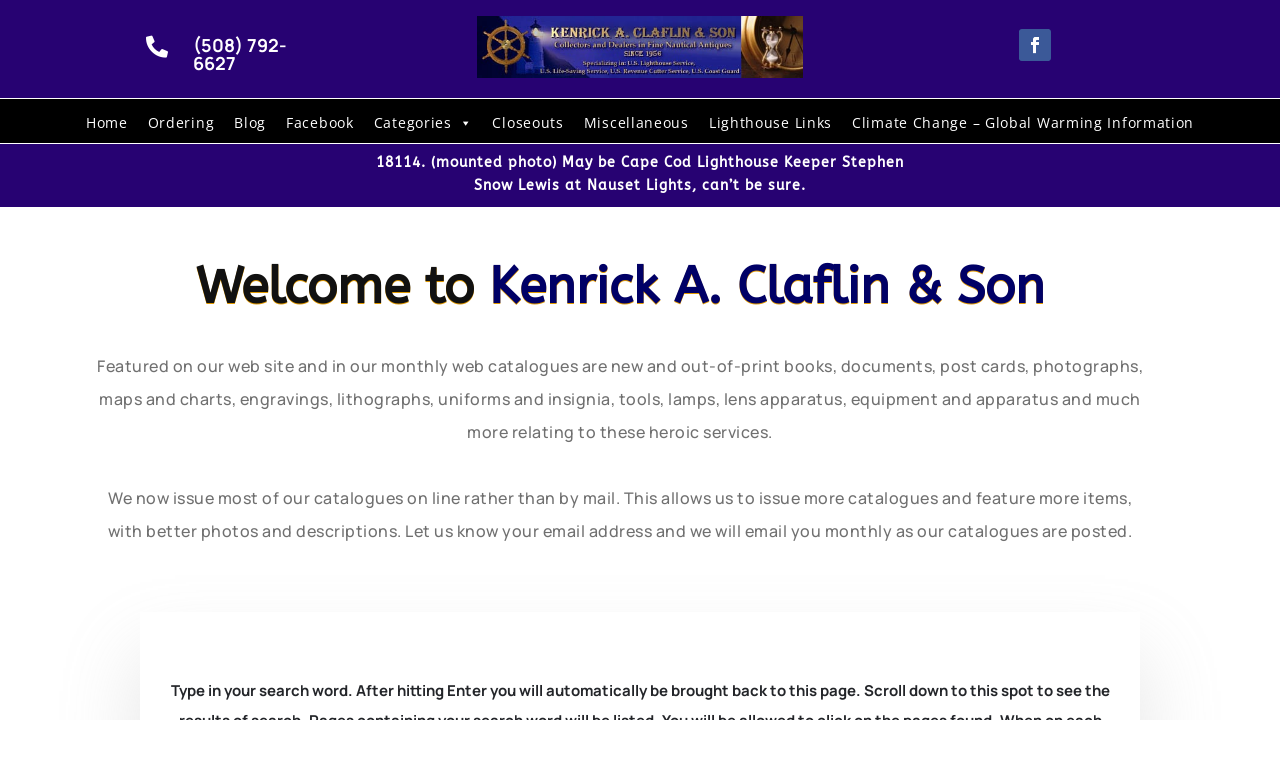

--- FILE ---
content_type: text/css; charset=utf-8
request_url: https://lighthouseantiques.net/wp-content/et-cache/global/et-divi-customizer-global.min.css?ver=1768494374
body_size: 607
content:
body,.et_pb_column_1_2 .et_quote_content blockquote cite,.et_pb_column_1_2 .et_link_content a.et_link_main_url,.et_pb_column_1_3 .et_quote_content blockquote cite,.et_pb_column_3_8 .et_quote_content blockquote cite,.et_pb_column_1_4 .et_quote_content blockquote cite,.et_pb_blog_grid .et_quote_content blockquote cite,.et_pb_column_1_3 .et_link_content a.et_link_main_url,.et_pb_column_3_8 .et_link_content a.et_link_main_url,.et_pb_column_1_4 .et_link_content a.et_link_main_url,.et_pb_blog_grid .et_link_content a.et_link_main_url,body .et_pb_bg_layout_light .et_pb_post p,body .et_pb_bg_layout_dark .et_pb_post p{font-size:14px}.et_pb_slide_content,.et_pb_best_value{font-size:15px}@media only screen and (min-width:1350px){.et_pb_row{padding:27px 0}.et_pb_section{padding:54px 0}.single.et_pb_pagebuilder_layout.et_full_width_page .et_post_meta_wrapper{padding-top:81px}.et_pb_fullwidth_section{padding:0}}.et_pb_row.et_pb_row_0_tb_header.et_pb_sticky_module.et_pb_row--with-menu.et_pb_sticky.et_pb_sticky--top{background:#1f208c}.np span.et_pb_image_wrap.et_pb_only_image_mode_wrap{width:156px!important}#mega-menu-wrap-primary-menu #mega-menu-primary-menu>li.mega-menu-megamenu>ul.mega-sub-menu{z-index:999;border-radius:0;background:#270272;border:0;padding:0px 0px 0px 0px;position:absolute;width:120%!important;max-width:none;left:0;margin-left:-10%}.et_pb_row.et_pb_row_0_tb_header.et_pb_sticky_module.et_pb_row--with-menu.et_pb_sticky.et_pb_sticky--top .et_pb_menu__logo{display:none}.et_pb_row.et_pb_row_0_tb_header.et_pb_sticky_module.et_pb_row--with-menu.et_pb_sticky.et_pb_sticky--top .et_pb_menu--with-logo .et_pb_menu__menu>nav>ul>li>a{font-size:16px;font-weight:700}ul.mega-sub-menu{background:#270272!important}ul#mega-menu-primary-menu{background:black!important}#mega-menu-wrap-primary-menu #mega-menu-primary-menu>li.mega-menu-megamenu>ul.mega-sub-menu>li.mega-menu-item>a.mega-menu-link{font-size:14px!important}#mega-menu-wrap-primary-menu #mega-menu-primary-menu>li.mega-menu-megamenu>ul.mega-sub-menu>li.mega-menu-item li.mega-menu-item>a.mega-menu-link{font-size:12px!important}

--- FILE ---
content_type: text/css; charset=utf-8
request_url: https://lighthouseantiques.net/wp-content/cache/background-css/1/lighthouseantiques.net/wp-content/et-cache/4310/et-core-unified-cpt-tb-14-tb-2148-tb-26-deferred-4310.min.css?ver=1768533115&wpr_t=1769474961
body_size: 1987
content:
.et_pb_section_1_tb_body.et_pb_section{padding-top:16px;padding-right:0px;padding-bottom:28px;padding-left:0px}.et_pb_row_2_tb_body{background-color:#ffffff;box-shadow:0px 44px 71px 0px rgba(170,170,170,0.3)}.et_pb_row_2_tb_body.et_pb_row{padding-top:64px!important;padding-right:0px!important;padding-bottom:69px!important;padding-left:0px!important;margin-top:-130px!important;padding-top:64px;padding-right:0px;padding-bottom:69px;padding-left:0px}.et_pb_text_3_tb_body h1{font-family:'Manrope',Helvetica,Arial,Lucida,sans-serif;font-weight:700;font-size:15px;color:#232529!important;line-height:2em;text-align:center}.et_pb_text_3_tb_body{padding-right:25px!important;padding-left:25px!important}.et_pb_row_3_tb_body.et_pb_row{margin-top:98px!important;margin-right:auto!important;margin-left:auto!important}.et_pb_row_3_tb_body,body #page-container .et-db #et-boc .et-l .et_pb_row_3_tb_body.et_pb_row,body.et_pb_pagebuilder_layout.single #page-container #et-boc .et-l .et_pb_row_3_tb_body.et_pb_row,body.et_pb_pagebuilder_layout.single.et_full_width_page #page-container .et_pb_row_3_tb_body.et_pb_row{max-width:2560px}.et_pb_wc_images_0_tb_body ul.products li.product span.onsale{padding-top:6px!important;padding-right:18px!important;padding-bottom:6px!important;padding-left:18px!important;margin-top:0px!important;margin-right:0px!important;margin-bottom:0px!important;margin-left:0px!important}.et_pb_wc_title_0_tb_body h1,.et_pb_wc_title_0_tb_body h2,.et_pb_wc_title_0_tb_body h3,.et_pb_wc_title_0_tb_body h4,.et_pb_wc_title_0_tb_body h5,.et_pb_wc_title_0_tb_body h6{font-family:'Manrope',Helvetica,Arial,Lucida,sans-serif;font-weight:800;font-size:27px;color:#1c208b!important}.et_pb_wc_description_0_tb_body{font-family:'Manrope',Helvetica,Arial,Lucida,sans-serif;letter-spacing:0.5px}.et_pb_text_3_tb_body.et_pb_module{margin-left:auto!important;margin-right:auto!important}@media only screen and (min-width:981px){.et_pb_row_2_tb_body,body #page-container .et-db #et-boc .et-l .et_pb_row_2_tb_body.et_pb_row,body.et_pb_pagebuilder_layout.single #page-container #et-boc .et-l .et_pb_row_2_tb_body.et_pb_row,body.et_pb_pagebuilder_layout.single.et_full_width_page #page-container .et_pb_row_2_tb_body.et_pb_row{max-width:1000px}}@media only screen and (max-width:980px){.et_pb_row_2_tb_body,body #page-container .et-db #et-boc .et-l .et_pb_row_2_tb_body.et_pb_row,body.et_pb_pagebuilder_layout.single #page-container #et-boc .et-l .et_pb_row_2_tb_body.et_pb_row,body.et_pb_pagebuilder_layout.single.et_full_width_page #page-container .et_pb_row_2_tb_body.et_pb_row{max-width:1000px}.et_pb_text_3_tb_body{padding-right:25px!important;padding-left:25px!important}.et_pb_column_2_tb_body{padding-right:6%;padding-left:6%}}@media only screen and (max-width:767px){.et_pb_row_2_tb_body,body #page-container .et-db #et-boc .et-l .et_pb_row_2_tb_body.et_pb_row,body.et_pb_pagebuilder_layout.single #page-container #et-boc .et-l .et_pb_row_2_tb_body.et_pb_row,body.et_pb_pagebuilder_layout.single.et_full_width_page #page-container .et_pb_row_2_tb_body.et_pb_row{width:91%}.et_pb_text_3_tb_body h1{font-size:14px}.et_pb_text_3_tb_body{padding-right:0px!important;padding-left:0px!important;margin-bottom:-13px!important;max-width:98%}.et_pb_column_2_tb_body{padding-right:9%;padding-left:9%}}div.et_pb_section.et_pb_section_0_tb_footer,div.et_pb_section.et_pb_section_1_tb_footer{background-position:center top;background-image:var(--wpr-bg-c7e1ad1d-83bb-46ae-9c7b-e9c43fb00291)!important}.et_pb_section_0_tb_footer.et_pb_section,.et_pb_section_1_tb_footer.et_pb_section{padding-top:120px;padding-bottom:120px;margin-top:0px;margin-bottom:0px}.et_pb_row_0_tb_footer.et_pb_row,.et_pb_row_1_tb_footer.et_pb_row{padding-top:0px!important;padding-bottom:0px!important;margin-top:0px!important;margin-bottom:0px!important;padding-top:0px;padding-bottom:0px}.et_pb_row_0_tb_footer,body #page-container .et-db #et-boc .et-l .et_pb_row_0_tb_footer.et_pb_row,body.et_pb_pagebuilder_layout.single #page-container #et-boc .et-l .et_pb_row_0_tb_footer.et_pb_row,body.et_pb_pagebuilder_layout.single.et_full_width_page #page-container .et_pb_row_0_tb_footer.et_pb_row,.et_pb_row_1_tb_footer,body #page-container .et-db #et-boc .et-l .et_pb_row_1_tb_footer.et_pb_row,body.et_pb_pagebuilder_layout.single #page-container #et-boc .et-l .et_pb_row_1_tb_footer.et_pb_row,body.et_pb_pagebuilder_layout.single.et_full_width_page #page-container .et_pb_row_1_tb_footer.et_pb_row{width:90%;max-width:1290px}.et_pb_text_0_tb_footer h2{font-family:'Manrope',Helvetica,Arial,Lucida,sans-serif;font-weight:700;font-size:46px;color:#111111!important;text-align:left}.et_pb_text_0_tb_footer{padding-top:0px!important;padding-bottom:0px!important;margin-top:0px!important;margin-bottom:22px!important}.et_pb_contact_form_0_tb_footer.et_pb_contact_form_container .input,.et_pb_contact_form_0_tb_footer.et_pb_contact_form_container .input::placeholder,.et_pb_contact_form_0_tb_footer.et_pb_contact_form_container .input[type=checkbox]+label,.et_pb_contact_form_0_tb_footer.et_pb_contact_form_container .input[type=radio]+label{font-family:'Manrope',Helvetica,Arial,Lucida,sans-serif;font-weight:600;font-size:15px;text-align:left}.et_pb_contact_form_0_tb_footer.et_pb_contact_form_container .input::-webkit-input-placeholder{font-family:'Manrope',Helvetica,Arial,Lucida,sans-serif;font-weight:600;font-size:15px;text-align:left}.et_pb_contact_form_0_tb_footer.et_pb_contact_form_container .input::-moz-placeholder{font-family:'Manrope',Helvetica,Arial,Lucida,sans-serif;font-weight:600;font-size:15px;text-align:left}.et_pb_contact_form_0_tb_footer.et_pb_contact_form_container .input:-ms-input-placeholder{font-family:'Manrope',Helvetica,Arial,Lucida,sans-serif;font-weight:600;font-size:15px;text-align:left}.et_pb_contact_form_0_tb_footer.et_pb_contact_form_container .input,.et_pb_contact_form_0_tb_footer.et_pb_contact_form_container .input[type="checkbox"]+label i,.et_pb_contact_form_0_tb_footer.et_pb_contact_form_container .input[type="radio"]+label i{border-bottom-width:1px;border-bottom-color:#e3e3eb}.et_pb_contact_form_0_tb_footer.et_pb_contact_form_container,.et_pb_code_0_tb_footer{padding-top:0px;padding-bottom:0px;margin-top:0px!important;margin-bottom:0px!important}body #page-container .et_pb_section .et_pb_contact_form_0_tb_footer.et_pb_contact_form_container.et_pb_module .et_pb_button{color:#FFFFFF!important;border-radius:30px;font-size:16px;font-family:'Manrope',Helvetica,Arial,Lucida,sans-serif!important;font-weight:600!important;background-color:#000c6b!important;padding-top:14px!important;padding-right:35px!important;padding-bottom:14px!important;padding-left:55px!important;margin-top:10px!important;margin-bottom:0px!important}body #page-container .et_pb_section .et_pb_contact_form_0_tb_footer.et_pb_contact_form_container.et_pb_module .et_pb_button:hover{letter-spacing:0px!important;background-image:initial!important;background-color:#e23600!important}body #page-container .et_pb_section .et_pb_contact_form_0_tb_footer.et_pb_contact_form_container.et_pb_module .et_pb_button:after{display:none}body #page-container .et_pb_section .et_pb_contact_form_0_tb_footer.et_pb_contact_form_container.et_pb_module .et_pb_button:before{content:attr(data-icon);font-family:FontAwesome!important;font-weight:400!important;line-height:inherit;font-size:inherit!important;opacity:1;margin-left:-1.3em;right:auto;display:inline-block;font-family:FontAwesome!important;font-weight:400!important}body #page-container .et_pb_section .et_pb_contact_form_0_tb_footer.et_pb_contact_form_container.et_pb_module .et_pb_button:hover:before{margin-left:.3em;right:auto;margin-left:-1.3em}.et_pb_contact_form_0_tb_footer .input,.et_pb_contact_form_0_tb_footer .input[type="checkbox"]+label i,.et_pb_contact_form_0_tb_footer .input[type="radio"]+label i{background-color:RGBA(255,255,255,0)}.et_pb_contact_form_0_tb_footer .input,.et_pb_contact_form_0_tb_footer .input[type="checkbox"]+label,.et_pb_contact_form_0_tb_footer .input[type="radio"]+label,.et_pb_contact_form_0_tb_footer .input[type="checkbox"]:checked+label i:before,.et_pb_contact_form_0_tb_footer .input::placeholder{color:#a5a6aa}.et_pb_contact_form_0_tb_footer .input::-webkit-input-placeholder{color:#a5a6aa}.et_pb_contact_form_0_tb_footer .input::-moz-placeholder{color:#a5a6aa}.et_pb_contact_form_0_tb_footer .input::-ms-input-placeholder{color:#a5a6aa}.et_pb_contact_form_0_tb_footer .et_pb_contact_submit{box-shadow:0px 7px 25px 0px rgba(255,79,0,0.2)}.et_pb_contact_form_0_tb_footer .et_pb_contact_field .input{padding-top:14px;padding-right:0px;padding-bottom:14px;padding-left:0px}.et_pb_contact_form_0_tb_footer .et_pb_contact_field{margin-top:0px;margin-bottom:26px}.et_pb_contact_form_0_tb_footer.et_pb_contact_form_container.et_pb_module .et_pb_button{transition:background-color 300ms ease 0ms,letter-spacing 300ms ease 0ms}.et_pb_contact_form_0_tb_footer .input[type="radio"]:checked+label i:before{background-color:#a5a6aa}.et_pb_text_1_tb_footer h4{font-family:'Manrope',Helvetica,Arial,Lucida,sans-serif;font-weight:800;font-size:14px;color:#111111!important;letter-spacing:1.7px;text-align:left}.et_pb_text_1_tb_footer{padding-top:0px!important;padding-bottom:0px!important;margin-top:132px!important;margin-bottom:15px!important;max-width:715px}.et_pb_text_2_tb_footer h2{font-family:'Manrope',Helvetica,Arial,Lucida,sans-serif;font-weight:700;font-size:46px;color:#111111!important;line-height:1.1em;text-align:left}.et_pb_text_2_tb_footer{padding-top:0px!important;padding-bottom:0px!important;margin-top:0px!important;margin-bottom:29px!important;max-width:400px}.et_pb_text_3_tb_footer.et_pb_text{color:#000000!important}.et_pb_text_3_tb_footer{line-height:1.8em;font-family:'Manrope',Helvetica,Arial,Lucida,sans-serif;font-weight:600;font-size:17px;letter-spacing:0.5px;line-height:1.8em;padding-top:0px!important;padding-bottom:0px!important;margin-top:0px!important;margin-bottom:21px!important}.et_pb_text_4_tb_footer.et_pb_text,.et_pb_text_5_tb_footer.et_pb_text{color:#111111!important}.et_pb_text_4_tb_footer{line-height:1.8em;font-family:'Manrope',Helvetica,Arial,Lucida,sans-serif;font-weight:700;font-size:20px;line-height:1.8em;padding-top:0px!important;padding-bottom:0px!important;margin-top:0px!important;margin-bottom:8px!important;max-width:715px}.et_pb_text_5_tb_footer{line-height:1.8em;font-family:'Manrope',Helvetica,Arial,Lucida,sans-serif;font-weight:700;font-size:20px;line-height:1.8em;padding-top:0px!important;padding-bottom:0px!important;margin-top:0px!important;margin-bottom:38px!important;max-width:715px}.et_pb_section_2_tb_footer.et_pb_section{padding-top:116px;padding-bottom:13px;margin-top:0px;margin-bottom:0px}.et_pb_section_3_tb_footer.et_pb_section{padding-top:116px;padding-bottom:13px;margin-top:0px;margin-bottom:0px;background-color:#000000!important}.et_pb_image_0_tb_footer{text-align:center}.et_pb_text_6_tb_footer h2{font-family:'Manrope',Helvetica,Arial,Lucida,sans-serif;font-weight:600;font-size:28px;color:#FFFFFF!important;letter-spacing:0.7px;line-height:2em;text-align:left}.et_pb_text_6_tb_footer{padding-top:0px!important;padding-bottom:0px!important;margin-top:0px!important;margin-bottom:64px!important;max-width:800px}.et_pb_row_2_tb_footer{border-top-width:2px;border-top-color:rgba(255,255,255,0.06)}.et_pb_text_7_tb_footer.et_pb_text{color:#FFFFFF!important}.et_pb_text_7_tb_footer{font-family:'Manrope',Helvetica,Arial,Lucida,sans-serif;font-size:15px;letter-spacing:0.5px;padding-top:0px!important;padding-bottom:0px!important;margin-top:0px!important;margin-bottom:0px!important}.et_pb_column_0_tb_footer{background-color:#FFFFFF;padding-top:120px;padding-right:70px;padding-bottom:120px;padding-left:70px;box-shadow:0px 23px 90px 0px rgba(0,0,0,0.05)}.et_pb_column_1_tb_footer{padding-left:104px}@media only screen and (max-width:980px){.et_pb_section_0_tb_footer.et_pb_section,.et_pb_section_1_tb_footer.et_pb_section{padding-top:120px;padding-bottom:120px}.et_pb_text_0_tb_footer h2,.et_pb_text_2_tb_footer h2{font-size:46px}.et_pb_contact_form_0_tb_footer.et_pb_contact_form_container .input,.et_pb_contact_form_0_tb_footer.et_pb_contact_form_container .input[type="checkbox"]+label i,.et_pb_contact_form_0_tb_footer.et_pb_contact_form_container .input[type="radio"]+label i{border-bottom-width:1px;border-bottom-color:#e3e3eb}body #page-container .et_pb_section .et_pb_contact_form_0_tb_footer.et_pb_contact_form_container.et_pb_module .et_pb_button:before{line-height:inherit;font-size:inherit!important;margin-left:-1.3em;right:auto;display:inline-block;opacity:1;content:attr(data-icon);font-family:FontAwesome!important;font-weight:400!important}body #page-container .et_pb_section .et_pb_contact_form_0_tb_footer.et_pb_contact_form_container.et_pb_module .et_pb_button:after{display:none}body #page-container .et_pb_section .et_pb_contact_form_0_tb_footer.et_pb_contact_form_container.et_pb_module .et_pb_button:hover:before{margin-left:.3em;right:auto;margin-left:-1.3em}.et_pb_text_1_tb_footer{margin-top:75px!important;margin-bottom:15px!important}.et_pb_text_2_tb_footer{margin-top:0px!important;margin-bottom:29px!important}.et_pb_text_4_tb_footer,.et_pb_text_5_tb_footer{margin-top:0px!important;margin-bottom:38px!important}.et_pb_section_2_tb_footer.et_pb_section,.et_pb_section_3_tb_footer.et_pb_section{padding-top:120px;padding-bottom:115px}.et_pb_image_0_tb_footer .et_pb_image_wrap img{width:auto}.et_pb_text_6_tb_footer h2{font-size:47px}.et_pb_text_6_tb_footer{margin-top:0px!important;margin-bottom:64px!important}.et_pb_row_2_tb_footer{border-top-width:2px;border-top-color:rgba(255,255,255,0.06)}.et_pb_column_0_tb_footer{padding-top:120px;padding-right:70px;padding-bottom:120px;padding-left:70px}.et_pb_column_1_tb_footer{padding-left:0px}}@media only screen and (max-width:767px){.et_pb_section_0_tb_footer.et_pb_section,.et_pb_section_1_tb_footer.et_pb_section,.et_pb_section_2_tb_footer.et_pb_section,.et_pb_section_3_tb_footer.et_pb_section{padding-top:90px;padding-bottom:90px}.et_pb_text_0_tb_footer h2,.et_pb_text_2_tb_footer h2{font-size:30px;line-height:1.2em}.et_pb_contact_form_0_tb_footer.et_pb_contact_form_container .input,.et_pb_contact_form_0_tb_footer.et_pb_contact_form_container .input[type="checkbox"]+label i,.et_pb_contact_form_0_tb_footer.et_pb_contact_form_container .input[type="radio"]+label i{border-bottom-width:1px;border-bottom-color:#e3e3eb}body #page-container .et_pb_section .et_pb_contact_form_0_tb_footer.et_pb_contact_form_container.et_pb_module .et_pb_button:before{line-height:inherit;font-size:inherit!important;margin-left:-1.3em;right:auto;display:inline-block;opacity:1;content:attr(data-icon);font-family:FontAwesome!important;font-weight:400!important}body #page-container .et_pb_section .et_pb_contact_form_0_tb_footer.et_pb_contact_form_container.et_pb_module .et_pb_button:after{display:none}body #page-container .et_pb_section .et_pb_contact_form_0_tb_footer.et_pb_contact_form_container.et_pb_module .et_pb_button:hover:before{margin-left:.3em;right:auto;margin-left:-1.3em}.et_pb_text_1_tb_footer{margin-top:40px!important}.et_pb_text_2_tb_footer{margin-top:0px!important;margin-bottom:20px!important}.et_pb_text_4_tb_footer,.et_pb_text_5_tb_footer{margin-top:0px!important;margin-bottom:30px!important}.et_pb_image_0_tb_footer .et_pb_image_wrap img{width:auto}.et_pb_text_6_tb_footer h2{font-size:15px;text-align:center}.et_pb_text_6_tb_footer{margin-top:0px!important;margin-bottom:50px!important}.et_pb_row_2_tb_footer{border-top-width:2px;border-top-color:rgba(255,255,255,0.06)}.et_pb_column_0_tb_footer{padding-top:55px;padding-right:35px;padding-bottom:55px;padding-left:35px}.et_pb_column_1_tb_footer{padding-left:0px}}